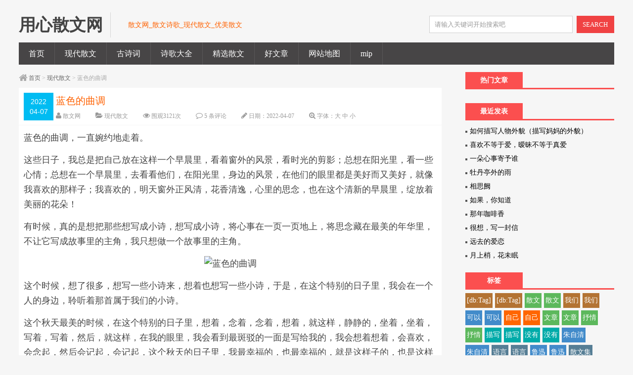

--- FILE ---
content_type: text/html; charset=utf-8
request_url: http://www.zjgdxz.com/post/86154.html
body_size: 6422
content:



<!DOCTYPE HTML>
<html>
<head>
<meta name="viewport" content="width=device-width , initial-scale=1.0 , user-scalable=0 , minimum-scale=1.0 , maximum-scale=1.0"/>
<meta http-equiv="Content-Type" content="text/html; charset=UTF-8"/>
<title>蓝色的曲调_现代散文_用心散文网</title>
<meta name="keywords" content="用心散文网" />
<meta name="description" content="蓝色的曲调，一直婉约地走着。这些日子，我总是把自己放在这样一个早晨里，看着窗外的风景，看时光的剪影；总想在阳光里，看一些心情；总想在一个早晨里，去看看他们，在阳光里，身边的风景，在他们的眼里都是美好而又美好，就像我喜欢的那样子；我喜欢的，明天窗外正风清，花香清逸，心里的..." />
<meta name="author" content="散文网" />
<link rel="shortcut icon" href="http://www.zjgdxz.com/zb_users/theme/ydmm/style/images/favicon.ico"/>
<script src="http://www.zjgdxz.com/zb_system/script/jquery-2.2.4.min.js" type="text/javascript"></script>
<script src="http://www.zjgdxz.com/zb_system/script/zblogphp.js" type="text/javascript"></script>
<script src="http://www.zjgdxz.com/zb_system/script/c_html_js_add.php" type="text/javascript"></script>
<script type="text/javascript">( function () {mod_txt = '#';adminBar = "" || 0} )();</script>
<script type="text/javascript" src="http://www.zjgdxz.com/zb_users/theme/ydmm/style/js/frontopen.min.js"></script>
<link rel="stylesheet" type="text/css" media="all" href="http://www.zjgdxz.com/zb_users/theme/ydmm/style/style.css"/>
<link rel="stylesheet" type="text/css" media="all" href="http://www.zjgdxz.com/zb_users/theme/ydmm/style/css/mobile.css"/>
	<!--[if lt IE 9]><script src="http://www.zjgdxz.com/zb_users/theme/ydmm/style/js/html5.js"></script><![endif]-->
<link rel="stylesheet" href="http://www.zjgdxz.com/zb_users/theme/ydmm/style/css/font-awesome.min.css">
	<!--[if IE 7]>
		<link rel="stylesheet" href="http://www.zjgdxz.com/zb_users/theme/ydmm/style/css/font-awesome-ie7.min.css">
		<![endif]-->
	<style>
				a img {-webkit-transition: all 0.4s;-moz-transition: all 0.4s;-o-transition: all 0.4s;transition: all 0.4s;}
a img:hover{-webkit-transform: translate3d(0, 0, 0);-webkit-perspective: 0;-webkit-backface-visibility: hidden;-webkit-transform: scale(1.1);-moz-transform: scale(1.1);transform: scale(1.1);}
			</style>
<link rel="stylesheet" type="text/css" href="https://c.mipcdn.com/static/v2/mip.css">

<link rel="miphtml" href="http://www.zjgdxz.com/mip/post/86154.html" /><link rel="stylesheet" href="http://www.zjgdxz.com/zb_users/plugin/Nobird_Tags/style.css" type="text/css" />
</head>
        
	<body class="single single-post postid-86154 single-format-standard">
		<div class="loading"></div>
		<div class="web_bod">
			
<header class="header marauto">
	<span class="logo">
        <a href="http://www.zjgdxz.com/" title="用心散文网" rel="home">
        	        	<b class="bclass">用心散文网</b>        </a>
        <i>散文网_散文诗歌_现代散文_优美散文</i>    </span>
	<form role="search" method="get" id="searchform" action="http://www.zjgdxz.com/search.php?act=search">
		<span class="search">
        <input name="q" id="s" type="text"  class="input" value="请输入关键词开始搜索吧" onclick="this.value = '';" style="color:#999" onkeypress="javascript:if(event.keyCode == 13){query(this.value);}" x-webkit-speech=""/>
        <button id="searchsubmit" class="btn">SEARCH</button>
      </span>
	
	</form>
	<div class="cls"></div>
</header>
<nav class="navcon marauto">
	<div id="mobile_nav_btn">网站导航</div>
	<div class="menu-header">
		<ul id="menu-wplook-main-menu" class="menu">
									<li class="navbar-item"><a href="http://www.zjgdxz.com/" title="首页">首页</a></li><li class="navbar-item"><a href="http://www.zjgdxz.com/category-2.html" title="现代散文">现代散文</a></li><li class="navbar-item"><a href="http://www.zjgdxz.com/category-4.html" title="古诗词">古诗词</a></li><li class="navbar-item"><a href="http://www.zjgdxz.com/category-6.html" title="诗歌大全">诗歌大全</a></li><li class="navbar-item"><a href="http://www.zjgdxz.com/category-5.html" title="精选散文">精选散文</a></li><li class="navbar-item"><a href="http://www.zjgdxz.com/category-7.html" title="好文章">好文章</a></li><li class="navbar-item"><a href="http://www.zjgdxz.com/sitemap.xml" target="_blank" title="网站地图">网站地图</a></li><li class="navbar-item"><a href="http://www.zjgdxz.com/mip/" target="_blank" title="mip">mip</a></li>		</ul>
	</div>
</nav>
<div class="marauto topad"><script>
(function(){
    var bp = document.createElement('script');
    var curProtocol = window.location.protocol.split(':')[0];
    if (curProtocol === 'https') {
        bp.src = 'https://zz.bdstatic.com/linksubmit/push.js';
    }
    else {
        bp.src = 'http://push.zhanzhang.baidu.com/push.js';
    }
    var s = document.getElementsByTagName("script")[0];
    s.parentNode.insertBefore(bp, s);
})();
</script>


</div>			<section class="conter marauto">
				<div id="container">
					<div id="content" role="main" style="width:96%">
						<div class="mbx">
							<i class="icon-home icon-large" style="font-size:14px;"></i>
							<a href="http://www.zjgdxz.com/" title="用心散文网" class="gray">首页</a> > <a href="http://www.zjgdxz.com/category-2.html" title="现代散文">现代散文</a> > 蓝色的曲调						</div>
						<div id="post-86154" class="post-86154 post type-post status-publish format-standard has-post-thumbnail hentry category-wordpress category-tutorial tag-wordpress">
							<div class="c-top2" id="post-55">
								<div class="datetime">2022<br />04-07</div>
								<header class="tit">
									<h1 class="entry-title">蓝色的曲调</h1>
									<aside class="entry-meta iititle2">
										<span><i class="icon-user icon-large"></i> <a href="http://www.zjgdxz.com/author-1.html" title="由散文网发布" rel="author">散文网</a></span><span><i class="icon-folder-open icon-large"></i> <a href="http://www.zjgdxz.com/category-2.html" rel="category tag">现代散文</a></span><span><i class="icon-eye-open icon-large"></i> 围观<i id="number">3121</i>次</span><span><i class="icon-comment-alt icon-large"></i> <a href="http://www.zjgdxz.com/post/86154.html#comments">5 条评论</a></span><span><i class="icon-pencil icon-large"></i> 日期：<time>2022-04-07</time></span><span><i class="icon-zoom-in icon-large"></i> 字体：<a href="javascript:;" onclick="checkFontSize(18)">大</a> <a href="javascript:;" onclick="checkFontSize(16)">中</a> <a href="javascript:;" onclick="checkFontSize(14)">小</a></span> </aside>
								</header>
								<div class="cls"></div>
							</div>
							<!-- .entry-meta -->

							<article class="entry-content">
																<p>蓝色的曲调，一直婉约地走着。</p><p>这些日子，我总是把自己放在这样一个早晨里，看着窗外的风景，看时光的剪影；总想在阳光里，看一些心情；总想在一个早晨里，去看看他们，在阳光里，身边的风景，在他们的眼里都是美好而又美好，就像我喜欢的那样子；我喜欢的，明天窗外正风清，花香清逸，心里的思念，也在这个清新的早晨里，绽放着美丽的花朵！</p><p>有时候，真的是想把那些想写成小诗，想写成小诗，将心事在一页一页地上，将思念藏在最美的年华里，不让它写成故事里的主角，我只想做一个故事里的主角。</p><p align=center><img src="https://img1.baidu.com/it/u=3668150488,1612231263&fm=253&fmt=auto&app=138&f=JPEG?w=424&h=600" alt="蓝色的曲调" /></p><p>这个时候，想了很多，想写一些小诗来，想着也想写一些小诗，于是，在这个特别的日子里，我会在一个人的身边，聆听着那首属于我们的小诗。</p><p>这个秋天最美的时候，在这个特别的日子里，想着，念着，念着，想着，就这样，静静的，坐着，坐着，写着，写着，然后，就这样，在我的眼里，我会看到最斑驳的一面是写给我的，我会想着想着，会喜欢，会念起，然后会记起，会记起，这个秋天的日子里，我最幸福的，也最幸福的，就是这样子的，也是这样子的。</p><p>这个冬天最美的时候，我会在窗外，写一些心事，记得，或者是纪念，这个冬天里，我会怀念一些有关于我的故事。</p><p align=center><img src="https://img0.baidu.com/it/u=2117015558,3831078656&fm=253&fmt=auto&app=138&f=JPEG?w=714&h=465" alt="蓝色的曲调" /></p><p>这个冬天会是怎样的寒冷，那些被寂寞打败在寒冷的夜里，我一边想念一边温暖的，一边流泪，一边静静的回想，然后，笑着笑着，然后，一路走下去。

这个冬天多的清冷，这样的清冷会让人心里多了几份寒意，想想还是不出生，也不知道自己到底做了多
</p>																								<div class="loc_link">
									<ul>
										<li>本文固定链接:
											<a href="http://www.zjgdxz.com/post/86154.html" rel="bookmark" title="蓝色的曲调">http://www.zjgdxz.com/post/86154.html</a>
										</li>
										<li>转载请注明:
											<a href="http://www.zjgdxz.com/author-1.html" title="由散文网发布" rel="author">散文网</a> <time>2022年04月07日</time>于
											<a href="http://www.zjgdxz.com/" title="用心散文网">用心散文网</a> 发表</li>
									</ul>
								</div>
																																<div class="author_info">
									<div class="au_top_bar">
										<!--<div class="edit_date">最后编辑：<time>2000-1-1</time></div>-->
										<b>作者：散文网</b>
									</div>
									<div class="avatar"><img alt='散文网' src='http://www.zjgdxz.com/zb_users/avatar/0.png' srcset='http://www.zjgdxz.com/zb_users/avatar/0.png' class='avatar avatar-96 photo' height='96' width='96' /></div>
									<div class="type_out"><span class="ttxx"></span>
										<div class="au_links">
											<a href="http://www.zjgdxz.com/" class="c1"><i class="icon-home"></i> 用心散文网</a>
											<a href="" class="c2" target="_blank" rel="external nofollow"><i class="icon-globe"></i> 站点</a>
											<a href="http://wpa.qq.com/msgrd?v=3&uin=&site=qq&menu=yes" class="c4"><i class="icon-comments-alt"></i> QQ交谈</a>
										</div>
									</div>
									<div class="cls"></div>
								</div>
															</article>

						</div>
						<!-- #post-## -->
												<div id="nav-below" class="navigation">
							<div class="nav-previous">
								<a href="http://www.zjgdxz.com/post/86153.html" rel="next"><span class="meta-nav"><i class="icon-arrow-left"></i></span> 男人的温柔 </a>							</div>
							<div class="nav-next">
								<a href="http://www.zjgdxz.com/post/86155.html" rel="prev">那些盛开过的骄傲暗香浮动 <i class="icon-arrow-right"></i></a>							</div>
						</div>
						<!-- #nav-below -->
						
						<div class="cls"></div>
						<!--<div class="ad_2"></div>-->
						<div class="relatedposts">
							<h3 class="widget-title"><i class="icon-warning-sign"></i> 您可能还会对这些文章感兴趣！</h3>
							<ul>
																							</ul>
							<div class="cls"></div>
						</div>						
						<div id="comments">
	<h3 id="comments-title">《<em>本文</em>》有 0 条评论</h3>
	
		
		<label id="AjaxCommentBegin"></label>
				
		<label id="AjaxCommentEnd"></label>
	
		<div id="respond" class="comment-respond">
	<h3 id="reply-title" class="comment-reply-title">留下一个回复 <small><a rel="nofollow" id="cancel-reply" href="#comment" style="display:none;">取消回复</a></small></h3>
	<form action="http://www.zjgdxz.com/zb_system/cmd.php?act=cmt&amp;postid=86154&amp;key=0874033ad9e5a4c4d4c437ed3c094d92" method="post" id="commentform" class="comment-form">
		<input type="hidden" name="inpId" id="inpId" value="86154"/>
		<input type="hidden" name="inpRevID" id="inpRevID" value="0"/>
		
<!--		<p class="comment-notes">你的email不会被公开。</p>-->
		<p class="comment-form-comment">
			<label for="comment">评论</label>
			<textarea id="txaArticle" name="txaArticle" cols="45" rows="8" maxlength="65525" aria-required="true" required></textarea>
		</p>
				<p class="comment-form-author">
			<label for="author">姓名 <span class="required">*</span></label>
			<input name="inpName" id="inpName" type="text" value="" size="30" maxlength="245" aria-required='true' required='required'/>
		</p>
		<p class="comment-form-email">
			<label for="email">电子邮件 <span class="required">*</span></label>
			<input name="inpEmail" id="inpEmail" type="text" value="" size="30" maxlength="100" aria-describedby="email-notes" aria-required='true'/>
		</p>
		<p class="comment-form-url">
			<label for="url">站点</label>
			<input name="inpHomePage" id="inpHomePage" type="text" value="" size="30" maxlength="200"/>
		</p>
						<p class="form-submit">
			<input name="sumbit" type="submit" id="submit" class="submit" onclick="return zbp.comment.post()" value="发表评论"/>

		</p>
	</form>
</div>
<!-- #respond -->	</div>					</div>
					<!-- #content -->
				</div>
				<!-- #container -->
				<aside id="primary" class="side" role="complementary">
	<ul class="xoxo">
		 

<li class="widget-container">
<!--<h3 class="page-title">热门文章</h3>-->
<h3 class="widget-title">热门文章</h3>
<ul>
    </ul></li>
 
  <li class="widget-container widget_divPrevious">
  <h3 class="widget-title">最近发表</h3>
    	<ul><li><a title="如何描写人物外貌（描写妈妈的外貌）" href="http://www.zjgdxz.com/post/86185.html">如何描写人物外貌（描写妈妈的外貌）</a></li>
<li><a title="喜欢不等于爱，暧昧不等于真爱" href="http://www.zjgdxz.com/post/86184.html">喜欢不等于爱，暧昧不等于真爱</a></li>
<li><a title="一朵心事寄予谁" href="http://www.zjgdxz.com/post/86183.html">一朵心事寄予谁</a></li>
<li><a title="牡丹亭外的雨" href="http://www.zjgdxz.com/post/86182.html">牡丹亭外的雨</a></li>
<li><a title="相思阙" href="http://www.zjgdxz.com/post/86181.html">相思阙</a></li>
<li><a title="如果，你知道" href="http://www.zjgdxz.com/post/86180.html">如果，你知道</a></li>
<li><a title="那年咖啡香" href="http://www.zjgdxz.com/post/86179.html">那年咖啡香</a></li>
<li><a title="很想，写一封信" href="http://www.zjgdxz.com/post/86178.html">很想，写一封信</a></li>
<li><a title="远去的爱恋" href="http://www.zjgdxz.com/post/86177.html">远去的爱恋</a></li>
<li><a title="月上梢，花未眠" href="http://www.zjgdxz.com/post/86176.html">月上梢，花未眠</a></li>
</ul>
     
<li id="tag_cloud-2" class="widget-container widget_tag_cloud">
<h3 class="widget-title">标签</h3>
<div class="tagcloud"><a href="http://www.zjgdxz.com/tags-177.html" class="tag-link-177" title="41421个话题" style="font-size: 14px;">[db:Tag]</a><a href="http://www.zjgdxz.com/tags-177.html" class="tag-link-177" title="41421个话题" style="font-size: 14px;">[db:Tag]</a><a href="http://www.zjgdxz.com/tags-22.html" class="tag-link-22" title="4844个话题" style="font-size: 14px;">散文</a><a href="http://www.zjgdxz.com/tags-22.html" class="tag-link-22" title="4844个话题" style="font-size: 14px;">散文</a><a href="http://www.zjgdxz.com/tags-37.html" class="tag-link-37" title="1970个话题" style="font-size: 14px;">我们</a><a href="http://www.zjgdxz.com/tags-37.html" class="tag-link-37" title="1970个话题" style="font-size: 14px;">我们</a><a href="http://www.zjgdxz.com/tags-11.html" class="tag-link-11" title="1424个话题" style="font-size: 14px;">可以</a><a href="http://www.zjgdxz.com/tags-11.html" class="tag-link-11" title="1424个话题" style="font-size: 14px;">可以</a><a href="http://www.zjgdxz.com/tags-38.html" class="tag-link-38" title="1213个话题" style="font-size: 14px;">自己</a><a href="http://www.zjgdxz.com/tags-38.html" class="tag-link-38" title="1213个话题" style="font-size: 14px;">自己</a><a href="http://www.zjgdxz.com/tags-112.html" class="tag-link-112" title="1182个话题" style="font-size: 14px;">文章</a><a href="http://www.zjgdxz.com/tags-112.html" class="tag-link-112" title="1182个话题" style="font-size: 14px;">文章</a><a href="http://www.zjgdxz.com/tags-142.html" class="tag-link-142" title="1175个话题" style="font-size: 14px;">抒情</a><a href="http://www.zjgdxz.com/tags-142.html" class="tag-link-142" title="1175个话题" style="font-size: 14px;">抒情</a><a href="http://www.zjgdxz.com/tags-146.html" class="tag-link-146" title="1078个话题" style="font-size: 14px;">描写</a><a href="http://www.zjgdxz.com/tags-146.html" class="tag-link-146" title="1078个话题" style="font-size: 14px;">描写</a><a href="http://www.zjgdxz.com/tags-76.html" class="tag-link-76" title="791个话题" style="font-size: 14px;">没有</a><a href="http://www.zjgdxz.com/tags-76.html" class="tag-link-76" title="791个话题" style="font-size: 14px;">没有</a><a href="http://www.zjgdxz.com/tags-31.html" class="tag-link-31" title="776个话题" style="font-size: 14px;">朱自清</a><a href="http://www.zjgdxz.com/tags-31.html" class="tag-link-31" title="776个话题" style="font-size: 14px;">朱自清</a><a href="http://www.zjgdxz.com/tags-144.html" class="tag-link-144" title="738个话题" style="font-size: 14px;">语言</a><a href="http://www.zjgdxz.com/tags-144.html" class="tag-link-144" title="738个话题" style="font-size: 14px;">语言</a><a href="http://www.zjgdxz.com/tags-91.html" class="tag-link-91" title="628个话题" style="font-size: 14px;">鲁迅</a><a href="http://www.zjgdxz.com/tags-91.html" class="tag-link-91" title="628个话题" style="font-size: 14px;">鲁迅</a><a href="http://www.zjgdxz.com/tags-124.html" class="tag-link-124" title="554个话题" style="font-size: 14px;">散文集</a></div>
</li>
 
  <li class="widget-container widget_divLinkage">
  <h3 class="widget-title">友情链接</h3>
    	<ul><li class="link-item"><a href="http://www.copcfund.org/" target="_blank" title="散文社">散文社</a></li></ul>
      	</ul>
</aside>				<!-- #primary .widget-area -->
				<div class="cls"></div>
			</section>
			<!-- #main -->    		<div class="cls"></div>
			<footer id="footer" role="contentinfo">
				<div id="float">
					<a id="float_gotop" class="floatbtn" href="javascript:void()" onClick="goRoll(0)" title="返回顶部"></a>
					<a class="linbak floatbtn" href="/" target="_blank" title="登陆&注册"></a>					<a id="float_goend" class="floatbtn" href="javascript:void()" onClick="goend()" title="转到底部"></a>
				</div>
				<div id="colophon">
					<div id="site-info">
						<a href="javascript:void(0)" onClick="goRoll(0)" id="goTop">返回顶部</a>
						<P align=center><a href="https://beian.miit.gov.cn/" target="_blank" rel="noopener nofollow noopener">粤ICP备2022001834号</a></p>
						Theme By <a href="https://www.cqleba.com/" target="_blank">淘宝运营</a></div></div></footer></div>
<script src="https://c.mipcdn.com/static/v2/mip.js" async="async"></script>
<mip-linksubmit type="baidu" layout="nodisplay"></mip-linksubmit>
<script src="https://c.mipcdn.com/static/v2/mip-linksubmit/mip-linksubmit.js" async="async"></script>
</body></html>
<!--57.77 ms , 13 queries , 3987kb memory , 3 errors-->

--- FILE ---
content_type: text/css
request_url: http://www.zjgdxz.com/zb_users/theme/ydmm/style/style.css
body_size: 9620
content:
img.wp-smiley,
			img.emoji {
				display: inline !important;
				border: none !important;
				box-shadow: none !important;
				height: 1em !important;
				width: 1em !important;
				margin: 0 .07em !important;
				vertical-align: -0.1em !important;
				background: none !important;
				padding: 0 !important;
			}

@charset "utf-8";::selection{color:#FFF;background:#FF6100}
body,div,address,blockquote,iframe,ul,ol,dl,dt,dd,li,h1,h2,h3,h4,h5,h6,p,pre,table,caption,th,td,form,legend,fieldset,input,button,select,textarea{margin:0;padding:0;font-weight:normal;font-family:inherit;}
ol,ul,li{list-style:none}
h3,h4{font-weight:bold;}
img{margin:0;padding:0;border:none}
table{border-collapse:collapse}
.cls , .clear{clear:both}
.notxt{text-indent:-9999px}
html{width:100%; overflow-x:hidden;}
body{font-size:12px;font-family:Verdana,Microsoft YaHei;background:#F6F6F6;}
a{color:#000;text-decoration:none;outline:none;blr:expression(this.onFocus=this.blur());-webkit-transition:.5s;-moz-transition:.5s;-o-transition:.5s;-ms-transition:.5s;}
a:hover{color:#FF6100}
i{font-style:normal}
cite{font-weight:bold; font-style:normal}
/*
a img {-webkit-transition: all 0.6s;-moz-transition: all 0.6s;-o-transition: all 0.6s;transition: all 0.6s;}
a img:hover{-webkit-transform: translate3d(0, 0, 0);-webkit-perspective: 0;-webkit-backface-visibility: hidden;-webkit-transform: scale(1.1);-moz-transform: scale(1.1);transform: scale(1.1);}
*/
.entry-content img:hover{-webkit-transform: scale(1);-moz-transform: scale(1);transform: scale(1)}
.aligncenter{display: block;margin-left: auto;margin-right: auto;}
blockquote{background: url(images/icon_quote_s.gif) #fff 10px 10px no-repeat;padding: 40px 0px 10px 50px;border: 1px dashed #ccc;margin: 20px;}
code{background:#fff; border:1px solid #ccc;background: #fff;border: 1px solid #ccc;padding: 12px;border-left: 4px solid #ccc;}
.more-link{float:right;height:18px;padding:0 10px;background:#ccc;line-height:18px;color:#FFF;position:absolute;right:0;width:15%;bottom:0;-webkit-transition:0;-moz-transition:0;-o-transition:0;-ms-transition:0;}
.c-con .page-link{display:none;}
.page-link{display:block;padding:10px 0; color:#fff; width:96%; text-align:center;}
.page-link span{height: 30px;margin: 10px 0px 10px 0;padding:6px 9px;background: #413F40;color: #FFF;text-align: center;line-height: 30px;font-size: 14px;font-family: Arial,Microsoft YaHei; white-space:nowrap;}
.page-link a{color:#F6F6F6 !important; text-decoration:none !important;}
.page-link a span , .page-link .t_s_s{background:#FF6002}
.page-link a:hover span{background:#413F40}

a.more-link{color:#FFF}
a.more-link:hover{color:#FFF}
.cls{clear:both}
.marauto{width:94%;margin:0 auto}
.header{width:94%;overflow:hidden;line-height:51px;padding-top:25px; height:51px;}
.header .logo b{font-size:34px;font-weight:bold;display:block;float:left;color:#444}
.header .logo .bclass{padding-right:15px;margin-right:15px;border-right:1px solid #D6D6D6;font-family:Arial}
.header .logo i{color:#FF6100;font-size:14px;float:left}
.header .logo a{float:left; margin-right:20px;}
.header .logo a img{height:46px; width:auto;}
.header .search{float:right}
.header .search .input{width:268px;height:33px;line-height:33px;border:1px solid #D0D0D0;margin-right:5px;padding:0 10px}
#s{width:268px;height:33px;line-height:33px;border:1px solid #D0D0D0;margin-right:5px;padding:0 10px}
#searchsubmit{width:76px;height:35px;background:#F04243;color:#FFF;border:0px;cursor:pointer;line-height:35px}
.nav{margin-top:30px; position:relative; height:75px;}
.nav .tig{margin-top: 10px;height: 64px;position: absolute;right: 0;width: 100%;}
.nav .tig .rrs{float:right;width:100px;height:30px;background:#FF6100;color:#FFF;height:30px;line-height:30px;text-align:center}
.nav .tig .sub{float:right;width:93px;height:30px;background:#413F40;color:#FFF;height:30px;line-height:30px;text-align:center;_display:inline;margin-left:15px}
.navlist dl{float:left;width:65px;height:75px;margin-right:20px;position:relative}
.navlist dl dt{width:45px;padding:0 10px}
.navlist dl dd{line-height:30px;height:30px;width:65px;text-align:center;font-weight:700;font-family:Arial,Microsoft Yahei}
.navcon{height:45px;background:#474546;line-height:45px;font-size:16px;margin-top:10px;width:94%;overflow: hidden;}
.navcon ul li{float:left; border-right:1px solid #5A5859}
.navcon ul li a{color:#FFF;display:block;padding:0 20px;white-space:nowrap;}
.navcon ul li a:hover,.navcurrent{color:#FD5E02;background:#000;}
.conter{margin-top:15px}
.main ul li{margin-bottom:40px; overflow:hidden;}
.c-top{margin-bottom:10px}
.datetime{width:60px;background:#00BCF2;text-align:center;line-height:20px;float:left;color:#FFF;font-size:14px;font-family:Arial;padding:8px 0}
.tit{margin-left:60px;padding-left:5px}
.tit .h1{border-bottom:1px solid #DFDFDF;padding-bottom:5px;height:24px;line-height:28px;overflow:hidden}
.tit .h1 a{color:#FF6100;font-size:18px;line-height:28px}
.tit .h1 a:hover{color:#FD7B2F;text-decoration:underline}
.tit .iititle{height:16px;line-height:16px;font-size:12px;margin-top:10px;overflow:hidden}
.tit .iititle span,.post-edit-link{margin-right:30px;color:#999;height:18px}
.tit .iititle .icon-large:before {vertical-align:-5% !important; font-size:14px;}
.tit .iititle .i1{background-position:0px -33px}
.tit .iititle .i2{background-position:0px -77px}
.tit .iititle .i3{background-position:0px 1px}
.tit .iititle .i4{background-position:0px -16px}
.post-edit-link{background-position:0px -100px}
.cb_bq{background-position:0px -55px !important}
.tit .iititle{color:#999}
.tit .iititle a{color:#999}
.tit .iititle a:hover{color:#FD5E02}
.tit .iititle2{height:16px;line-height:16px;font-size:12px;margin-top:6px}
.tit .iititle2 .icon-large:before {vertical-align:0 !important;  font-size:14px;}
.tit .iititle2 span{margin-right:30px;color:#999;float:left;height:16px; margin-bottom:10px;}
.tit .iititle2 span a{color:#999}
.tit .iititle2 span a:hover{color:#FF6100}
.tit .iititle2 span.i2{background-position:0px -77px}
.tit .iititle2 span.i1{background-position:0px -33px}
.tit .iititle2 span.i4{background-position:0px -16px;}
.c-con img{margin-right:10px;float:left;}
.c-bot{margin-top:5px;height:18px; color:#999}
.c-bot .icon-large:before {font-size: 14px;}
.c-bot .cb_bq{height:16px;overflow: hidden; float:left; margin-right:10px;}
.cb_bq a{color:#999}
.cb_bq a:hover{color:#FD7B2F}
.page_num{overflow: hidden}
.page_num a{float:left;height:30px;margin:10px 2px 10px 0;padding:0 10px;background:#FF6002;color:#FFF;text-align:center;line-height:30px;font-size:14px;font-family:Arial,Microsoft YaHei}
.page_num .current,.page_num a:hover{background:#413F40 !important;color:#FFF}
.nav-previous a{float:left;color:#fff;height:24px;background:#474546;text-align:center;line-height:24px;display:block;padding:3px 5px}
.nav-previous a:hover{color:#fff;}
.nav-next a{padding:3px 5px;float:right;color:#fff;height:24px;background:#FF6002;text-align:center;line-height:24px;display:block}
.side .widget-title{height:32px;line-height:34px;overflow:hidden;width:116px;text-align:center;color:#fff;background:#FB4F4F;font-size:14px}
.side .widget-title a{color:#fff;}
.side .widget-container{list-style:none !important;padding:0; padding-bottom:20px;background:none}
.side .widget-container > ul,.side .widget-container .tagcloud{border-top:
	3px solid #FB4F4F;}
.children .comment{}
.children .cat-item{padding-left:15px}
.side .sideul{margin-top:15px;padding-left:20px}
.side li ul{overflow:hidden}
.side ul li{line-height:28px;font-size:14px;margin-top:0px;color:#555;padding-left:3%;background:url(images/li-pic.gif) left 13px no-repeat}
.sub-menu{position:absolute;z-index:10;background:#999}
.sub-menu .menu-item{background:#999;border-right:none;font-size:14px;line-height:36px;float:none;position:relative;height:36px;vertical-align:top;display:none;width:100% !important}
.sub-menu .sub-menu{top:0}
.nav_button{filter:alpha(opacity=70);opacity:0.7}
#calendar_wrap th,#calendar_wrap td{width:35px;text-align:center}
#calendar_wrap th{background:#474546;color:#fff}
#calendar_wrap{border-top:3px solid #FB4F4F}
#wp-calendar{border:1px solid #efefef;width:100%;background:#fff}
#wp-calendar caption{background:#fff}
#wp-calendar td{color:#aaa}
#wp-calendar td a{background:#00BCF2;color:#fff;display:block;width:100%}
#wp-calendar td a:hover{background:#FF6100}
#content{width:100%; float:left; }
.entry-content{font-size:18px;line-height:30px;color:#454545;margin-bottom:20px;padding-top:10px; overflow:hidden; padding:10px; background:#fff;}
.entry-content img{max-width:100%; height:auto}
.entry-content ul li{list-style: inside square;}
.entry-content ol{padding-left:40px;}
.entry-content ol , .entry-content ol li{list-style: decimal;}
.entry-content ol ol li{list-style: upper-alpha;}
.entry-content ol ol ol li{list-style: lower-roman;}
.entry-content ol ol ol ol li{list-style: lower-alpha;}
.entry-content a{text-decoration:underline;color:#FF6100}
.entry-content a:hover{color:#00BCF2}
.entry-content .j_zeng a{color:#fff}
.entry-content p{margin:0 0 15px 0}
.entry-content h2{border-left:5px solid #FF6100; padding:5px; padding-left:10px; margin:20px 0; background:#fff; font-size:20px;}
.entry-content h3{margin-top:30px; margin-bottom:10px; border-bottom:1px solid #ddd; font-size:inherit;}
.entry-title{font-size:20px;color:#FF6100;overflow:hidden;height:33px;font-weight:normal; line-height:33px;}
.c-top2{margin-bottom: 1px;height: 55px;overflow: hidden;background: #fff;padding: 10px;}
.ds-powered-by{display:none}
.screen-reader-text{display:none}
.mbx{margin-bottom: 8px;height: 24px;line-height: 24px;color: #aaa;}
.mbx a{color:#666}
.mbx a:hover{color:#FF6100}
.page-title{margin-bottom:20px;background:#f1b73a;padding:10px;color:#fff;border-left:10px solid #E8A211;width:94%}
.runcode_text{width:90%;height:200px}
.loc_link{margin:10px 0;line-height:30px;}
.loc_link a{color:#FF6002;text-decoration:none;word-break:break-word;}
.loc_link p{margin:0; text-indent:0 !important}
.relatedposts{border:1px dashed #ccc;margin:10px 0;padding:0 15px}
.relatedposts h3{font-size:16px;line-height:38px;height:38px;border-bottom:1px dashed #ccc;font-weight:bold}
.relatedposts li{float:left;width:50%;overflow:hidden;line-height:30px;list-style:inside square;white-space:nowrap;font-size:14px}
#goTop{display:block;background:#413F40;float:left;color:#fff !important;font-size:12px;padding:3px 12px}
#ds-recent-visitors div.ds-avatar{height:50px;float:left;display:block !important}
#footer{width:94%;margin:auto;margin-top:20px;text-align:right;font-size:16px;padding:10px 0;border-top:#ddd double 3px;font-size:14px;font-family:Arial,Microsoft Yahei}
#footer a{color:#FD7B2F}
.j_zeng{border:1px solid #FF6100;background:#fff;padding-left:10px}
.jz_bt{background:#FF6100;float:right;color:#fff;width:100px;text-align:center;text-decoration:none !important}
.jz_bt:hover{color:#fff;background:#FE8A0A;border-left:1px solid #FF6100}
.loading{background:url(images/load.gif) #FF6100 repeat-y right;height:5px;position:fixed;top:0;z-index:99999;left:0; font-size:0}
.avatar img{width:100%}
.author_da{border-top:3px solid #FB4F4F;padding:10px 0}
.author_da p{line-height:30px;font-size:14px;min-height:30px;_height:30px}
.author_da p b{width:80px;float:left}
.subbtn .btn{border:none;background:#FF6100;color:#fff;padding:5px;cursor:pointer}
.subbtn .btn:hover{background:#FF863E}
.post_pic_box{float:left;width:250px;height:253px;padding:8px;background:#fff;margin-right:20px;margin-bottom:40px;overflow:hidden;border:1px solid #ddd}
.post_pic_box dt img{width:250px;height:200px}
.post_pic_box dd{color:#777;padding:5px 0;font-size:14px}
.post_pic_box .time{float:right}
.post_pic_box .info{border:none; border-bottom:1px dotted #999; background:none;}
.post_pic_box:hover .info{color:#fff;border-bottom:1px dotted #fff}
.post_pic_box dd a{color:#777}
.post_pic_box:hover dd a{color:#fff}
.post_pic_box dd a:hover{text-decoration:underline}
.post_pic_box:hover{background:#FF6100}
.bdSug_app{display:none}
.bdSug_wpr{background:#CCC;border:#ddd;line-height:30px}
.archive-meta{padding:10px 15px;margin-bottom:20px;border:1px dashed #aaa;background:#fff;font-size:14px;line-height:30px;color:#333;width:93%}
.entry-content td{padding:0 10px}
.entry-content .xoxo li{float:left;padding:0 19px}
.entry-content .xoxo li a{text-decoration:none}
.entry-content .xoxo li a:hover{text-decoration:underline}
.widget_links .xoxo li{float:left;width:47%}
.ds-recent-comments{min-height:313px}
.sucai_php{width:97%}
.post_box{margin-bottom:70px;position:relative;margin-right:4%;overflow:hidden;width:96%;}
.main{width:74%;float:left;overflow:hidden;}
.side{width:25%;float:right;overflow:hidden;}
.c-con{line-height:28px;font-size:14px;margin-top:5px;border-bottom:1px dotted #DFDFDF;padding-bottom:5px;overflow:hidden;text-overflow:ellipsis;color:#333;}
.menu-header-m{display:none}
.m960tips{display:none}
.c-con p{color:#444}
.comment-reply-title{padding:10px;font-size:16px;background:#fff;border:1px solid #ddd;border-bottom:none;border-top:4px solid #ddd;margin-top:10px;font-weight:bold}
.comment-notes{padding:5px 0}
.comment-form label{width:85px;float:left}
#comments-title{padding:10px 10px 10px 0;font-size:16px;background:#fff;border:1px solid #ddd;border-bottom:none;border-top:4px solid #ddd}
.commentlist{font-size:14px;/*border:1px solid #ddd;*/border-top:none;background:#fff}
.commentlist .children{padding-left:15px}
.commentlist .thread-even{background:#fff}
.commentlist .thread-odd{background:#fafafa}
.form-allowed-tags{display:none}
.commentlist img{width:40px;height:40px;position:relative;float:left;margin:4px 16px 0 0;padding:2px;border:1px solid #ddd;background:#fff;-webkit-transition:.8s;-moz-transition:.8s;-o-transition:.8s;-ms-transition:.8s}
.commentlist img:hover{transform:rotate(720deg);-webkit-transform:rotate(720deg);-moz-transform:rotate(720deg);-o-transform:rotate(720deg);-ms-transform:rotate(720deg);border-radius:23px}
.commentlist .comment-body{line-height:22px; padding-left:62px; padding-bottom:10px;}
.commentlist .comment-body a{color:#FF6100}
.commentlist div[id^="comment"]{padding:15px 0 30px 15px;border-top:1px solid #ddd;background:none;-webkit-transition:.2s;-moz-transition:.2s;-o-transition:.2s;-ms-transition:.2s}
.commentlist div[id^="comment"]:hover{background:#eee;padding:15px 0 30px 15px;}
.commentmetadata a{color:#999;font-size:12px}
.comment-author .fn{font-size:15px;font-style:normal;font-weight:bold;color:#444}
.comment-author .says{color:#999}
.commentlist div[id^="comment"] .reply{float:left}
.commentlist div[id^="comment"] .reply a{padding:3px 9px;color:#fff;background:#ddd;-webkit-transition:.5s;-moz-transition:.5s;-o-transition:.5s;-ms-transition:.5s}
.commentlist div[id^="comment"] .reply a:hover{background:#00BCF2}
.commentlist .pingback{padding:10px}
.comment-respond{font-size:14px;line-height:30px}
.comment-respond input{font-size:14px;line-height:20px;height:20px;background:#eee;border:1px solid #ddd;padding:3px}
.comment-respond .comment-form{background:#fff;border:1px solid #ddd}
.comment-notes,.comment-form-author,.comment-form-email,.comment-form-url,.comment-form-inpverify,.comment-form-comment,.logged-in-as{padding:10px}
.comment-form-comment textarea{width:100%;background:#eee;border:1px solid #ddd;line-height:30px;height:125px}
.comment-form-comment label{display:none}
.logged-in-as a{color:#00BCF2}
.required{color:#F00}
.form-submit{padding:10px}
.form-submit input{padding:0 15px;border:none;line-height:23px;height:30px;cursor:pointer;-webkit-transition:.5s;-moz-transition:.5s;-o-transition:.5s;-ms-transition:.5s;background:#00BCF2;color:#fff}
.form-submit input:hover{background:#F04243;color:#fff}
.d3_btn{display:inline;float:left;width:100%;height:170px;-webkit-perspective:5000;-webkit-transform-style:preserve-3d;-webkit-transition-property:perspective;-webkit-transition:.5s;-moz-transition:.5s;-o-transition:.5s;-ms-transition:.5s;}
.d3_btn:hover{-webkit-perspective:500;padding-top:10px;padding-top:0px\9;right:0;position:relative;-webkit-transition:.5s;-moz-transition:.5s;-o-transition:.5s;-ms-transition:.5s;}
.d3_btn .down_theme{background:url(images/donw_theme.jpg) #2B87EC no-repeat center center;width:100%;height:170px;display:block;color:#fff;text-decoration:none;position:relative;font-size:18px;-webkit-transform:rotateY(0deg);-webkit-transition-property:transform;-webkit-transition:.5s;-moz-transition:.5s;-o-transition:.5s;-ms-transition:.5s;}
.d3_btn:hover .down_theme{color:#fff;-moz-box-shadow:0 3px 10px #888;-webkit-box-shadow:0 3px 10px #888;-webkit-transform:rotateY(-10deg);-webkit-transition:.5s;-moz-transition:.5s;-o-transition:.5s;-ms-transition:.5s;}
.down_theme p{position:absolute;bottom:5px;left:15px}
.entry-content img:hover{box-shadow:0 3px 10px #888;-moz-box-shadow:0 3px 10px #888;-webkit-box-shadow:0 3px 10px #888;-webkit-transition:.3s;-moz-transition:.3s;-o-transition:.3s;-ms-transition:.3s;}
.top_post{background:#eaeaea;width:96%;height:40px;margin-bottom:2px;position:relative}
.top_box{margin-bottom:16px;}
.top_post .title{background:url(images/top_post.gif) no-repeat;width:80px;height:40px;line-height:40px;font-size:14px;font-family:Microsoft YaHei;color:#fff;text-align:center;float:left}
.top_post .ulist{height:40px;overflow:hidden}
.top_post .ulist h2{overflow:hidden;line-height:40px;float:left;margin:0 30px 0 20px;height:40px}
.top_post .ulist h2 i{margin-right:8px}
.top_post .ulist h2 .icon-large:before {vertical-align: -10%;font-size:15px;}
.top_post .ulist h2 span{color:#999;margin-left:20px;font-family:Arial;font-style:oblique}
.top_post .ulist h2 span.title_hot , .top_post .ulist h2 span.title_new{color:#fff; margin-left:2px;}
.top_post .ulist h2{font-size:16px}
.top_post .ulist a{color:#666}
.top_post .ulist a:hover{color:#FF6100}
.title_new,.title_hot{font-size:12px;font-family:Arial;color:#fff;background:#B1D035;padding:1px 3px}
.title_hot{background:#FF6100}
#ds-recent-comments li.ds-comment{background:none}
.menu-header{overflow:hidden;}
.menu-header .menu{width:1920px;}
.c-con .disp_a{display:block; color:#333;}
.ad_1{float:right;width:auto;overflow:hidden; margin:0 0 10px 10px}
.ad_2{overflow:hidden; width:100%; margin-top:10px;text-align: center;}
.side #s{width:65%}
.side #searchsubmit{width:20%}
.read_ul{padding:5px 0 !important;}
.read_ul .read_li{padding:0; background:none; float:left; margin-right:8px; }
.tagcloud{padding:2px 0 !important;}
.tagcloud a{color: #fff;padding:1px 3px;font-size: 14px !important; margin-right:5px;margin-top: 5px; white-space: nowrap; display: inline-block;}
.tagcloud a[class$="0"] , .author_info .au_links a.c1{background-color: #4A4A4A;}
.tagcloud a[class$="1"] , .author_info .au_links a.c2{background-color: #428BCA;}
.tagcloud a[class$="2"] , .author_info .au_links a.c3{background-color: #5CB85C;}
.tagcloud a[class$="3"] , .author_info .au_links a.c4{background-color: #D9534F;}
.tagcloud a[class$="4"] , .author_info .au_links a.c5{background-color: #567E95;}
.tagcloud a[class$="5"] , .author_info .au_links a.c6{background-color: #B433FF;}
.tagcloud a[class$="6"]{background-color: #00ABA9;}
.tagcloud a[class$="7"]{background-color: #B37333;}
.tagcloud a[class$="8"]{background-color: #FF6600;}
.tagcloud a[class$="9"]{background-color: #D8B303;}
.top_bar{height:28px; background:#FF6100; position:absolute}
#container{float:left; width:74%}
.siteInfo li{color:#000}
.gonggao{height:22px; line-height:22px; font-size:15px; color:#555; margin-top:13px; position:absolute; right:0;bottom:0;overflow: hidden; display:none}
#g_box{text-align:right;}
.gonggao #g_box li .gg_tx i{margin-right:6px;font-size:16px;}
.gonggao a{color:#FF6100;}
.gonggao a:hover{color:#00bcf2}
#g_box{position:relative;}
.mobile_nav{display:none;}
div.bbp-template-notice.info{background:#f0f8ff}
#bbpress-forums fieldset.bbp-form{border: 1px solid #ddd;}
.post-password-form{background:url(images/pass-word.png) #FF3E23 center 0px no-repeat; padding: 10px; padding-top:270px; text-align: center; color:#fff;}
.post-password-form p{text-indent:0 !important; color:#fff;}
.post-password-form input[type="password"]{width: 120px;height: 25px;line-height: 25px;border:0; margin-right: 5px;padding: 0 10px;}
.post-password-form input[type="submit"]{line-height: 25px;border:0; margin-right: 5px;padding: 0 10px; background:#474546; color:#fff; cursor:pointer}
.cuscomment{padding-left:0 !important; background:none !important; margin-bottom:10px;border-bottom: 1px solid #dfdfdf;}
#myrecentcomments{padding:5px 0;}
#myrecentcomments .fn{font-weight:normal; color:#00BCF2;}
.focus{width:96%; margin-bottom:10px; position:relative; padding-bottom:3px; overflow:hidden;}
.focus_img{-webkit-transition: 0.01s;-moz-transition: 0.01s;-o-transition: 0.01s;-ms-transition: 0.01s; height:0;}
.focus_img li{position:absolute; width:100%;height: auto; display:none;}
.focus img{width:100%;height: auto; overflow: hidden;background:url(images/loader.gif) no-repeat center center; position:absolute;}
.focus .bt_line{position:absolute; bottom:6px; right:0; z-index:12}
.focus .bt_line a{display:block; float:left; height:10px; width:50px; background:#fff; margin-right:3px; }
.focus .bt_line a.current{background:#FF6100}
.focus #img1 img{position:relative; top:0; z-index:1}
.focus #img2 img{position:absolute; top:0; z-index:-1}
.focus .img_store{display:none;}
.focus .type_text{background:#000; color:#fff;position: absolute;bottom:0;filter:alpha(opacity=80);opacity:0.8; padding:1%; width:100%}
.focus .type_text .title{font-size:18px; line-height:28px;}
.focus .type_text .text{font-size:14px; line-height:24px;height: 50px;overflow: hidden;}

.author_info{border: 1px solid #eee; background:#fff; margin-bottom:10px;}
.author_info .avatar{padding:10px; float:left;}
.author_info .avatar img{height:70px; width:70px; border:1px solid #fff;-webkit-transition: .8s;-moz-transition: .8s;-o-transition: .8s;-ms-transition: .8s; padding:0;}
.author_info .avatar img:hover{transform:rotate(720deg);-webkit-transform:rotate(720deg);-moz-transform:rotate(720deg);-o-transform:rotate(720deg);-ms-transform:rotate(720deg);border-radius:35px !important; filter:alpha(opacity=100) !important;opacity:1 !important;}
.author_info .au_top_bar{border-bottom: 1px solid #eee; padding:2px 10px; font-size:15px; background:#f9f9f9}
.author_info .au_top_bar .edit_date{float:right;}
.author_info .type_out{padding:10px; margin-left:90px;}
.author_info .type_out .ttxx{font-size:15px; line-height:22px;}
.author_info .edit_date{color:#999}
.author_info .au_links a{color:#fff; text-decoration:none; padding:4px 7px; font-size:14px; white-space:nowrap;}
.author_info .au_links a:hover{filter:alpha(opacity=70);opacity:0.7;}


@media screen and (min-width:1366px){.post_box{margin-bottom:70px;position:relative;margin-right:4%;overflow:hidden;width:46%;float:left}
.main{width:74%;float:left;overflow:hidden}
.side{width:25%;float:right;overflow:hidden}
.c-con{line-height:28px;font-size:14px;margin-top:5px;border-bottom:1px dotted #DFDFDF;padding-bottom:5px;overflow:hidden;text-overflow:ellipsis;}
}

.sticky.format-standard .entry-meta .date,.sticky.format-audio .entry-meta .date,.sticky.format-chat .entry-meta .date,.sticky.format-image .entry-meta .date,.sticky.format-gallery .entry-meta .date{display:none}
.bypostauthor > .comment-body .fn:before{content:"\f408";vertical-align:text-top}
.linkcat{list-style:none !important;}
#mobile_nav_btn{display:none;}
.f_links li{width:190px; list-style:none !important; background:#fff; border:1px solid #efefef; border-left:3px solid #FF6100; height:40px; line-height:40px; padding:0 10px;float: left;margin: 0 20px 10px 0;}
.f_links li a{text-decoration:none;}
.f_links li img{vertical-align: middle; margin-right:5px; height:20px; width:20px;}
.rss_box{background:#FF6100; color:#fff;position: absolute;right: 0;z-index:11;padding:10px; display:none;}
.rss_box span{font-size:18px; line-height:20px; margin-bottom:10px;}
.rss_input{width:268px;height:33px;line-height:33px;border:1px solid #fff;margin-right:5px;padding:0 10px}
.rss_submit{width:76px;height:35px;background:#534741;color:#FFF;border:0px;cursor:pointer;line-height:35px}
.ress_btn_box{border-top:1px dotted #fff; margin-top:10px; line-height:30px; font-size:14px; padding-top:7px;}
.ress_btn_box a{color:#fff; margin-right:5px; padding:3px;}
.ress_btn_box a:hover{background:#fff; color:#FF6100}
.close_rss{position:absolute; right:8px; top:6px; background:url(images/closed.gif) center center no-repeat; display:block; height:30px; width:30px;}


#float{position:fixed; right:10px; bottom:-152px; z-index:100; }
#float #float_gotop{background:url(images/linup.gif) #2b87ec no-repeat center center; height:40px; width:40px; display:block; filter:alpha(opacity=70);opacity:0.7}
#float #float_goend{background:url(images/lindown.gif) #2b87ec no-repeat center center; height:40px; width:40px; display:block; filter:alpha(opacity=70);opacity:0.7;}
#float .linbak{background:url(images/linbak.gif) #2b87ec no-repeat center center; height:40px; width:40px; display:block; filter:alpha(opacity=70);opacity:0.7; margin:1px 0;}
.alignleft{float:left; margin:0 10px 10px 0;}
.alignright{float:right;margin:0 0 10px 10px;}

/*文章归档部分*/
.car-list{margin-top:5px; background:#fff;}
.car-list > li{list-style:none; margin:10px 0 !important;}
.car-yearmonth{background:#00BCF2;color: #fff;padding: 5px;}
.articles_all{float:right;}
.car-monthlisting li{margin:20px !important;}
.car-toggler{background:#FF6100;color:#fff !important; padding:5px; text-decoration:none !important;}
/*文章归档结束*/

/*兼容短代码开始*/
.shortcodestyle{margin:20px 0px;padding: 15px 15px 15px 70px; font-size:12px;-moz-box-shadow:0px 1px 2px rgba(0, 0, 0, 0.1); -webkit-box-shadow:0px 1px 2px rgba(0, 0, 0, 0.1); box-shadow:0px 1px 2px rgba(0, 0, 0, 0.1);border-radius:5px;-webkit-border-radius:5px;-moz-border-radius:5px;-khtml-border-radius:5px;}
.shortcodestyle a{}
.shortcodestyle a:hover{}
.shortcodestyle b,.shortcodestyle strong{padding:0px; margin:0px;  background: none; font-weight: bold;border-radius:0px;-moz-border-radius:0px;}
.warning{background: url(images/shortcode/warning.png) no-repeat 20px 20px #fff0b5;border: 1px solid #eac946;color: #b09e56;}
.warning a{ color:#A84A1E;}
.noway{background: url(images/shortcode/noway.png) no-repeat 20px 20px #fadcd8;border: 1px solid  #eba8a8;color: #cc6666;}
.noway a{ color: #F60;}
.buy{background: url(images/shortcode/yes.png) no-repeat 20px 20px #EFF4D4; border: 1px solid  #afc76c;color: #779B39;}
.buy a{color: #CF3805;}
.task{background: url(images/shortcode/checklist.png) no-repeat 20px 20px  #EFEFEF; border: 1px solid  #ddd;color:#999;}
.task a { color:#587686}
.info{background: url(images/shortcode/info.png) no-repeat 20px 20px  #e4eff9; border: 1px solid  #9acbe8;color:#5d93b2;}
.info a { color:#e38383}
.note{background: url(images/shortcode/light2.png) no-repeat 20px 10px #F5F5F5;color:#999;margin:20px 0px;padding: 10px 15px 15px 70px;}
.noteline { border-left:2px solid #ddd; padding-left:30px}
.note a { color:#587686}
.but_down { margin:0 0 12px 0; font-size:16px; font-family: Microsoft YaHei;}
.but_down a{float:left;display:block;background:url(images/1416063.gif) #FF6100 no-repeat 7px center; padding-left:40px;border:none; border-left:8px solid #CC4D00; height:44px;color:#567a82;text-decoration:none;}
.but_down a span{float:left;display:block; color:#fff; padding:0 15px;line-height:44px;cursor:pointer;}
.but_down a:hover{border-radius:0px;-webkit-border-radius:0px;-moz-border-radius:0px;-khtml-border-radius:0px; border-left:8px solid #DB5200;}

.one_half { width:45%; padding-bottom:10px;position:relative; margin-right:30px; float:left; }
.halfend { margin-right:0 !important; clear:right; }
.devesingle .deveconslider p {margin: 0 0 0 0}

.singlepagestyle{margin:10px 0 -3px 0;padding:15px 0 0 0; background:url(images/postending.png) top repeat-x}
.singlepagestyle span{margin:0 2px;padding:3px;font-size: 16px; font-weight:bold; color:#999} 
.singlepagestyle a span{color:#587686}
.singlepagestyle a:hover span{color:#e38383}
.singlepagestyle span.singlepage {font-size: 20px;color: #D1D9DB; padding:0 3px 0 0;margin:0}

.toggletitle{margin: 0 0 15px 0;color:#888;font-size:14px; cursor:pointer}
.togglecon {margin: 0 0 15px 0; font-size:12px;color:#666;display:none}
.togglecon .shortcodestyle{margin:0 0;}
.toggleimg{ float:left; margin: 4px 5px 0 0; width:20px; height:20px; background:transparent url(images/toggleimg.png) no-repeat 0px 2px; display:block;}
.toggleimg2{background-position:-21px 2px}
/*兼容短代码结束*/

/*文章目录索引*/
#article-index{float:right; width:200px; background:#00BCF2; padding:5px;}
#article-index .title_lt{border-bottom:1px dotted #fff; color:#fff; padding:0 5px; margin:0; text-indent:0 !important}
#article-index #index-ul{color:#fff; padd}
#article-index #index-ul li{color:#fff; padding-left:5px; font-size:14px; line-height:20px;}
#article-index #index-ul li a{color:#fff; text-decoration:none;}
#article-index #index-ul li a:hover{text-decoration:underline}
#article-index .gotop{font-size:12px; text-decoration:none; color:#fff; float:right;}
/*文章目录索引结束*/

/*多说附加样式*/
#ds-reset .ds-avatar{background:none !important; box-shadow:none !important;}
#ds-reset .ds-avatar img , #ds-thread #ds-reset ul.ds-children .ds-avatar img{width:50px !important;height: 50px !important;-webkit-transition: .8s;-moz-transition: .8s;-o-transition: .8s;-ms-transition: .8s;padding:3px;border: 1px solid #ddd;background: #fff;}
.ds-post:hover .ds-avatar img{transform:rotate(720deg);-webkit-transform:rotate(720deg);-moz-transform:rotate(720deg);-o-transform:rotate(720deg);-ms-transform:rotate(720deg);border-radius:30px !important;}
#ds-thread #ds-reset .ds-comment-body, #ds-thread #ds-reset ul.ds-children .ds-comment-body{padding-left:70px !important;}
.ds-post:hover{background:#eee !important;}
#ds-thread #ds-reset ul.ds-children .ds-avatar{width:50px !important;}
#ds-thread #ds-reset .ds-replybox{padding: 0 0 0 80px !important;}
#ds-reset #ds-ctx .ds-ctx-entry .ds-ctx-body{margin-left: 68px !important;}
#ds-recent-comments li.ds-comment:nth-of-type(1){border:none !important;}
/*多说附加样式结束*/

/*前台登录窗体*/
.front_login_box{background:#474546;}
.from_box, .is_login{width:80%; padding:10%;}
.from_box p{height:40px;margin-bottom:15px; display:block;}
.front_login_box p.p1 span{width:16%; float:left; background:#2C3033; color:#CCC; height:40px; text-align:center; line-height:40px;}
.front_login_box p.p1 span i{display:block;margin-top:9px; font-size:24px;}
.front_login_box p.p1 input{height:40px; width:73%; background:#4D545C; border:none; line-height:40px;  float:left; color:#fff; padding:0 5%}
.front_login_box p.p2 input , .logout a{font-size:18px; text-shadow:1px 1px 1px #333; cursor:pointer}
.front_login_box p.p2 input:hover , .front_login_box .logout a:hover{background:#258DEB}
.front_login_box p.p3{height:40px; color:#fff; margin-bottom:0; height:20px;}
.front_login_box p.p3 a , .is_login p a{color:#fff;}
.front_login_box p.p3 a:hover{text-decoration:underline;}
.front_login_box p.p3 i{font-size:14px;}
.front_login_box .user_name{}
.front_login_box .submit_button , .front_login_box .logout a{background:#4EA4EF; color:#fff; border:none;height:40px; width:99%;line-height:40px;}
.front_login_box .keep_me{cursor:pointer;}
.front_login_box .is_login p{color:#fff; font-size:14px; line-height:20px;}
.front_login_box .user_info{padding-bottom:10px; border-bottom:1px dotted #999; margin-bottom:10px;}
.front_login_box .user_info .avatar{float:left; margin-right:5%;}
.front_login_box .user_info .avatar img{height:60px; width:60px;}
.front_login_box .logout a{display:block; text-align:center;}
.front_login_box .link_tools{margin-bottom:15px;padding-bottom: 10px;border-bottom: 1px dotted #999;}
.front_login_box .link_tools a{color:#fff; float:left; width:49%;}
.front_login_box .last_read{margin-bottom:15px;}
.front_login_box .last_read .viewed_posts a{color:#fff;width:100%; overflow:hidden; height:26px; display:block;}
.front_login_box a:hover{color:#00BCF2 !important;}
.front_login_box .last_read .viewed_posts li{padding-left:0; background:none; color:#fff;}
/*前台登录窗体结束*/


/* =Comments
-------------------------------------------------------------- */

.commentlist li.comment {
	padding: 0 56px 0 0;
}
.commentlist .avatar {
	right: 0;
	left: auto;
}
.comment-author .says, #comments .pingback .url  {
	font-style: normal;
}

/* Comments form */
.children #respond {
	margin: 0 0 0 48px;
}

/*BUGBUGBUGBUGBUGBUG*/
.widget-container ul{padding-top: 8px;}
.tagcloud{padding-top: 8px;}
.widget_divNavBar ul li,.widget_divArchives ul li,.widget_divAuthors ul li,.widget_divLinkage ul li,.widget_divFavorites ul li{float: left; width: 47%;}
/*评论*/
.widget_divComments ul li{background:none;padding-left:0; overflow: hidden; padding-bottom: 3px; padding-top: 6px; border-bottom: 1px solid #DFDFDF;}
.widget_divComments ul li img{float: left; width: 40px; height: 40px; padding: 3px; border-color: #FFF;  border: 1px solid #DFDFDF;}
.widget_divComments ul li a{margin-left: 6px;}
.widget_divComments ul li span{float: right;color: #DFDFDF;}
/*图标*/
.widget_divMisc ul li{background:none;padding-left:0;}

@media screen and (min-width:1366px) {
				.c-con {
					height: 140px;
				}
			}

/*广告*/
.topad{margin-top: 10px;}

--- FILE ---
content_type: application/x-javascript
request_url: https://c.mipcdn.com/static/v2/mip-linksubmit/mip-linksubmit.js
body_size: 3177
content:
(window.MIP=window.MIP||[]).push({name:"mip-linksubmit",func:function(){var e=function(e){var t={};function n(r){if(t[r])return t[r].exports;var o=t[r]={i:r,l:!1,exports:{}};return e[r].call(o.exports,o,o.exports,n),o.l=!0,o.exports}return n.m=e,n.c=t,n.d=function(e,t,r){n.o(e,t)||Object.defineProperty(e,t,{enumerable:!0,get:r})},n.r=function(e){"undefined"!=typeof Symbol&&Symbol.toStringTag&&Object.defineProperty(e,Symbol.toStringTag,{value:"Module"}),Object.defineProperty(e,"__esModule",{value:!0})},n.t=function(e,t){if(1&t&&(e=n(e)),8&t)return e;if(4&t&&"object"==typeof e&&e&&e.__esModule)return e;var r=Object.create(null);if(n.r(r),Object.defineProperty(r,"default",{enumerable:!0,value:e}),2&t&&"string"!=typeof e)for(var o in e)n.d(r,o,function(t){return e[t]}.bind(null,o));return r},n.n=function(e){var t=e&&e.__esModule?function(){return e.default}:function(){return e};return n.d(t,"a",t),t},n.o=function(e,t){return Object.prototype.hasOwnProperty.call(e,t)},n.p="https://c.mipcdn.com/static/v2/",n(n.s=265)}({0:function(e,t){e.exports=__mipComponentsWebpackHelpers__["@babel/runtime/helpers/esm/classCallCheck"]},1:function(e,t){e.exports=__mipComponentsWebpackHelpers__["@babel/runtime/helpers/esm/createClass"]},10:function(e,t){e.exports=__mipComponentsWebpackHelpers__["core-js/modules/_to-length"]},11:function(e,t){e.exports=__mipComponentsWebpackHelpers__["core-js/modules/_fails"]},13:function(e,t){e.exports=__mipComponentsWebpackHelpers__["core-js/modules/_to-integer"]},14:function(e,t){e.exports=__mipComponentsWebpackHelpers__["core-js/modules/_export"]},15:function(e,t){e.exports=__mipComponentsWebpackHelpers__["core-js/modules/_redefine"]},17:function(e,t){e.exports=__mipComponentsWebpackHelpers__["core-js/modules/_hide"]},19:function(e,t,n){"use strict";var r=n(21),o=RegExp.prototype.exec,i=String.prototype.replace,u=o,c=function(){var e=/a/,t=/b*/g;return o.call(e,"a"),o.call(t,"a"),0!==e.lastIndex||0!==t.lastIndex}(),s=void 0!==/()??/.exec("")[1];(c||s)&&(u=function(e){var t,n,u,l,p=this;return s&&(n=new RegExp("^"+p.source+"$(?!\\s)",r.call(p))),c&&(t=p.lastIndex),u=o.call(p,e),c&&u&&(p.lastIndex=p.global?u.index+u[0].length:t),s&&u&&u.length>1&&i.call(u[0],n,function(){for(l=1;l<arguments.length-2;l++)void 0===arguments[l]&&(u[l]=void 0)}),u}),e.exports=u},2:function(e,t){e.exports=__mipComponentsWebpackHelpers__["core-js/modules/_wks"]},20:function(e,t){e.exports=__mipComponentsWebpackHelpers__["core-js/modules/_is-object"]},21:function(e,t,n){"use strict";var r=n(3);e.exports=function(){var e=r(this),t="";return e.global&&(t+="g"),e.ignoreCase&&(t+="i"),e.multiline&&(t+="m"),e.unicode&&(t+="u"),e.sticky&&(t+="y"),t}},25:function(e,t,n){"use strict";n(36);var r=n(15),o=n(17),i=n(11),u=n(7),c=n(2),s=n(19),l=c("species"),p=!i(function(){var e=/./;return e.exec=function(){var e=[];return e.groups={a:"7"},e},"7"!=="".replace(e,"$<a>")}),a=function(){var e=/(?:)/,t=e.exec;e.exec=function(){return t.apply(this,arguments)};var n="ab".split(e);return 2===n.length&&"a"===n[0]&&"b"===n[1]}();e.exports=function(e,t,n){var f=c(e),d=!i(function(){var t={};return t[f]=function(){return 7},7!=""[e](t)}),m=d?!i(function(){var t=!1,n=/a/;return n.exec=function(){return t=!0,null},"split"===e&&(n.constructor={},n.constructor[l]=function(){return n}),n[f](""),!t}):void 0;if(!d||!m||"replace"===e&&!p||"split"===e&&!a){var _=/./[f],h=n(u,f,""[e],function(e,t,n,r,o){return t.exec===s?d&&!o?{done:!0,value:_.call(t,n,r)}:{done:!0,value:e.call(n,t,r)}:{done:!1}}),g=h[0],v=h[1];r(String.prototype,e,g),o(RegExp.prototype,f,2==t?function(e,t){return v.call(e,this,t)}:function(e){return v.call(e,this)})}}},26:function(e,t,n){"use strict";var r=n(35),o=RegExp.prototype.exec;e.exports=function(e,t){var n=e.exec;if("function"==typeof n){var i=n.call(e,t);if("object"!=typeof i)throw new TypeError("RegExp exec method returned something other than an Object or null");return i}if("RegExp"!==r(e))throw new TypeError("RegExp#exec called on incompatible receiver");return o.call(e,t)}},265:function(e,t,n){"use strict";n.r(t),n.d(t,"default",function(){return d});n(53);var r=n(0),o=n.n(r),i=n(1),u=n.n(i),c=n(6),s=n.n(c),l=n(4),p=n.n(l),a=n(5),f=n.n(a),d=function(e){function t(){return o()(this,t),s()(this,p()(t).apply(this,arguments))}return f()(t,e),u()(t,[{key:"prerenderAllowed",value:function(){return!0}},{key:"build",value:function(){var e=this.element.getAttribute("type")||"",t=document.createElement("script"),n=window.location.protocol.split(":")[0];"baidu"===e&&(t.src="https"===n?"https://zz.bdstatic.com/linksubmit/push.js":"http://push.zhanzhang.baidu.com/push.js");var r=document.getElementsByTagName("script")[0];r.parentNode.insertBefore(t,r)}}]),t}(MIP.CustomElement)},27:function(e,t,n){"use strict";var r=n(34)(!0);e.exports=function(e,t,n){return t+(n?r(e,t).length:1)}},3:function(e,t){e.exports=__mipComponentsWebpackHelpers__["core-js/modules/_an-object"]},34:function(e,t,n){var r=n(13),o=n(7);e.exports=function(e){return function(t,n){var i,u,c=String(o(t)),s=r(n),l=c.length;return s<0||s>=l?e?"":void 0:(i=c.charCodeAt(s))<55296||i>56319||s+1===l||(u=c.charCodeAt(s+1))<56320||u>57343?e?c.charAt(s):i:e?c.slice(s,s+2):u-56320+(i-55296<<10)+65536}}},35:function(e,t,n){var r=n(9),o=n(2)("toStringTag"),i="Arguments"==r(function(){return arguments}());e.exports=function(e){var t,n,u;return void 0===e?"Undefined":null===e?"Null":"string"==typeof(n=function(e,t){try{return e[t]}catch(e){}}(t=Object(e),o))?n:i?r(t):"Object"==(u=r(t))&&"function"==typeof t.callee?"Arguments":u}},36:function(e,t,n){"use strict";var r=n(19);n(14)({target:"RegExp",proto:!0,forced:r!==/./.exec},{exec:r})},4:function(e,t){e.exports=__mipComponentsWebpackHelpers__["@babel/runtime/helpers/esm/getPrototypeOf"]},42:function(e,t,n){var r=n(20),o=n(9),i=n(2)("match");e.exports=function(e){var t;return r(e)&&(void 0!==(t=e[i])?!!t:"RegExp"==o(e))}},5:function(e,t){e.exports=__mipComponentsWebpackHelpers__["@babel/runtime/helpers/esm/inherits"]},53:function(e,t,n){"use strict";var r=n(42),o=n(3),i=n(61),u=n(27),c=n(10),s=n(26),l=n(19),p=n(11),a=Math.min,f=[].push,d=!p(function(){RegExp(4294967295,"y")});n(25)("split",2,function(e,t,n,p){var m;return m="c"=="abbc".split(/(b)*/)[1]||4!="test".split(/(?:)/,-1).length||2!="ab".split(/(?:ab)*/).length||4!=".".split(/(.?)(.?)/).length||".".split(/()()/).length>1||"".split(/.?/).length?function(e,t){var o=String(this);if(void 0===e&&0===t)return[];if(!r(e))return n.call(o,e,t);for(var i,u,c,s=[],p=(e.ignoreCase?"i":"")+(e.multiline?"m":"")+(e.unicode?"u":"")+(e.sticky?"y":""),a=0,d=void 0===t?4294967295:t>>>0,m=new RegExp(e.source,p+"g");(i=l.call(m,o))&&!((u=m.lastIndex)>a&&(s.push(o.slice(a,i.index)),i.length>1&&i.index<o.length&&f.apply(s,i.slice(1)),c=i[0].length,a=u,s.length>=d));)m.lastIndex===i.index&&m.lastIndex++;return a===o.length?!c&&m.test("")||s.push(""):s.push(o.slice(a)),s.length>d?s.slice(0,d):s}:"0".split(void 0,0).length?function(e,t){return void 0===e&&0===t?[]:n.call(this,e,t)}:n,[function(n,r){var o=e(this),i=void 0==n?void 0:n[t];return void 0!==i?i.call(n,o,r):m.call(String(o),n,r)},function(e,t){var r=p(m,e,this,t,m!==n);if(r.done)return r.value;var l=o(e),f=String(this),_=i(l,RegExp),h=l.unicode,g=(l.ignoreCase?"i":"")+(l.multiline?"m":"")+(l.unicode?"u":"")+(d?"y":"g"),v=new _(d?l:"^(?:"+l.source+")",g),x=void 0===t?4294967295:t>>>0;if(0===x)return[];if(0===f.length)return null===s(v,f)?[f]:[];for(var b=0,y=0,j=[];y<f.length;){v.lastIndex=d?y:0;var C,k=s(v,d?f:f.slice(y));if(null===k||(C=a(c(v.lastIndex+(d?0:y)),f.length))===b)y=u(f,y,h);else{if(j.push(f.slice(b,y)),j.length===x)return j;for(var E=1;E<=k.length-1;E++)if(j.push(k[E]),j.length===x)return j;y=b=C}}return j.push(f.slice(b)),j}]})},57:function(e,t){e.exports=__mipComponentsWebpackHelpers__["core-js/modules/_a-function"]},6:function(e,t){e.exports=__mipComponentsWebpackHelpers__["@babel/runtime/helpers/esm/possibleConstructorReturn"]},61:function(e,t,n){var r=n(3),o=n(57),i=n(2)("species");e.exports=function(e,t){var n,u=r(e).constructor;return void 0===u||void 0==(n=r(u)[i])?t:o(n)}},7:function(e,t){e.exports=__mipComponentsWebpackHelpers__["core-js/modules/_defined"]},9:function(e,t){var n={}.toString;e.exports=function(e){return n.call(e).slice(8,-1)}}});e.__esModule&&(e=e.default),e&&MIP.registerElement("mip-linksubmit",e)}});